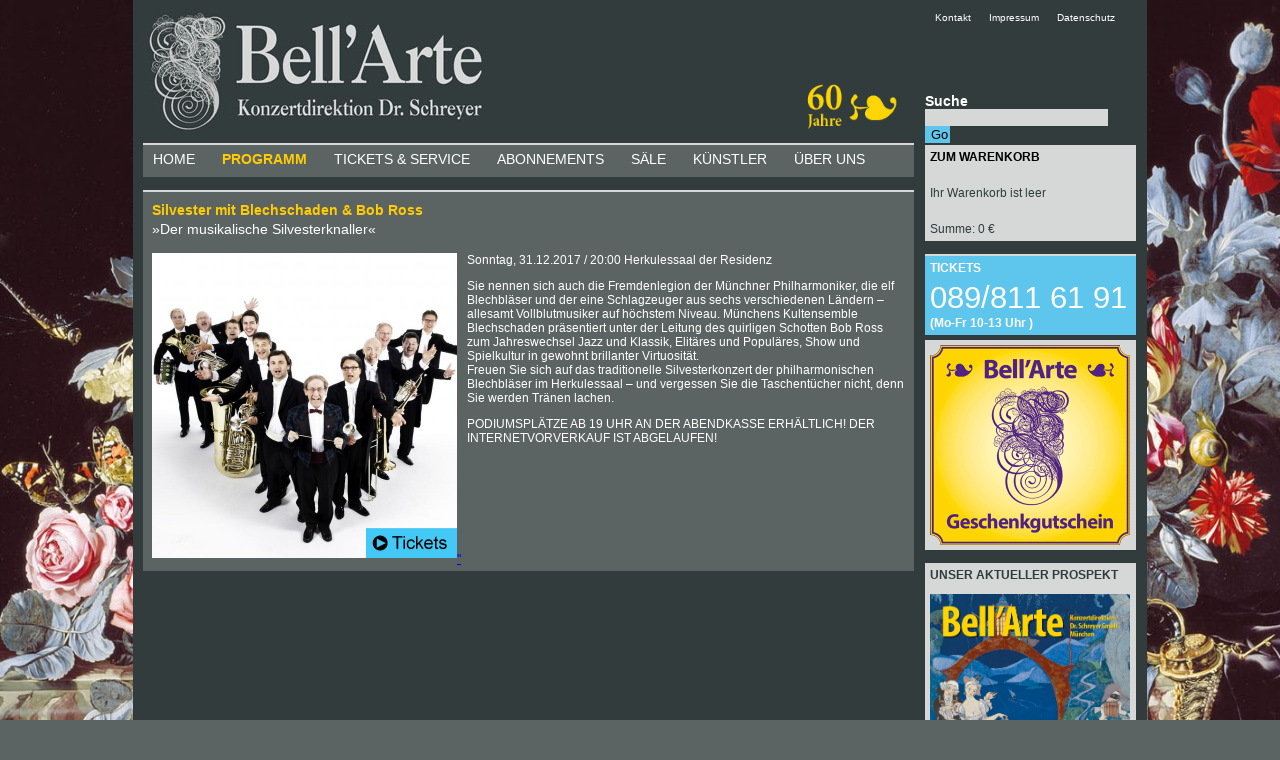

--- FILE ---
content_type: text/html
request_url: https://bellarte-muenchen.de/Konzerte/i/Silvester-mit-Blechschaden---Bob-Ross/417
body_size: 4902
content:

<!DOCTYPE HTML PUBLIC "-//W3C//DTD HTML 4.01 Transitional//EN" "http://www.w3.org/TR/html4/loose.dtd">
<head>
<meta http-equiv="Content-Type" content="text/html; charset=utf-8">
<link href="/res/livesearch/jquery.liveSearch.css" rel="stylesheet" type="text/css">
<link href="/res/clndr/example/styles/clndr.css" rel="stylesheet" type="text/css">
<link href="/bellarte2021.css" rel="stylesheet" type="text/css">
<script src="https://cloud.ccm19.de/app.js?apiKey=3b9f7d10305fb7aba1f3531e873a592805aa737cdaeb0b6d&amp;domain=63468e8cfe309b4163038962&amp;lang=de_DE" referrerpolicy="origin"></script>
<script type="text/javascript" src="/res/jquery-1.11.1.min.js"></script>
<script type="text/javascript" src="/res/livesearch/jquery.liveSearch.js"></script>

<script type="text/javascript" src="/res/clndr/underscore.js"></script>
<script type="text/javascript" src="/res/clndr/moment.min.js"></script>
<script type="text/javascript" src="/res/clndr/de.js"></script>
<script type="text/javascript" src="/res/clndr/clndr.min.js"></script>
<script type="text/javascript" src="/res/clndr/site.js"></script>
<link href="/res/clndr/cal.css" rel="stylesheet" type="text/css" />


<script type="text/javascript">
		function getRecommendation() {
			// Holt Empfehlung beim Warenkorb
			$.ajax({
				url: "/res/php/getRecommendation.php",
				success: function(data) { 
					$('#placeholder-empfehlung').html(data);
				}
		   });
		}		
		function readCart() {
			// Aktualisiert kleines Cart in der Sidebar
			$.ajax({
				url: "/res/php/readCart.php",
				success: function(data) { writeCart(data); }
		   });
			
		}
		function readFullCart() {
			// Aktualisiert Warenkorb
			$.ajax({
				url: "/res/php/readFullCart.php",
				success: function(data) { writeFullCart(data); }
		   });
			
		}
		function writeCart(data) {
		   // schreibt Sidebar Warenkorb
		   var vvk = "";
		  var response = $.parseJSON(data);
		   if(response['text'].toString().indexOf("Abo") == -1) {
			   vvk = "&nbsp;&nbsp;<span style=\"font-size: 0.8em\">zzgl. VVK-Gebühr</span>";
		   }
		   if (response['sum'] == 0) {
			   vvk = "";
		   }
		   
		   $('#cart-content').text(response['text']);
		   $('#cart-sum').html("Summe: "+response['sum']+" € " + vvk);
		}
		function writeFullCart(data) {
			// Schreibt Warenkorb Daten
			var response = data;
			$('#warenkorb').html(response);
		}
		function delCart(idCat) {
			// sendet id-cat String, löscht Daten im Cart und liest kleines und großes Cart wieder aus
			
			
			$.ajax({
					url: "/res/php/delCart.php",
					data: {idCat: idCat },
					datatype: "json",
					type: "POST",
					success: function(data) { readFullCart(); readCart()}
			   });
		}		
		function delAboCart(idCat) {
			// sendet id-cat String, löscht Daten im Cart und liest kleines und großes Cart wieder aus
			console.log("load");
			$.ajax({
					url: "/res/php/delAboCart.php",
					data: {idCat: idCat },
					datatype: "json",
					type: "POST",
					success: function(data) { readFullCart(); readCart(); window.location.reload();}
			   });
			
			
			
		}		
		function cartMinus(idCat) {
			// sendet id-cat String, löscht Daten im Cart und liest kleines und großes Cart wieder aus
			$.ajax({
					url: "/res/php/changeCart.php",
					data: {idCat: idCat, action: "minus" },
					datatype: "json",
					type: "POST",
					success: function(data) { readFullCart(); readCart()}
			   });
		}
		function cartPlus(idCat) {
			// sendet id-cat String, fügt Daten im Cartan  und liest kleines und großes Cart wieder aus
			$.ajax({
					url: "/res/php/changeCart.php",
					data: {idCat: idCat, action: "plus" },
					datatype: "json",
					type: "POST",
					success: function(data) { readFullCart(); readCart()}
			   });
		}
		function cartAboMinus(idCat) {
			// sendet id-cat String, löscht Daten im Cart und liest kleines und großes Cart wieder aus
			$.ajax({
					url: "/res/php/changeAboCart.php",
					data: {idCat: idCat, action: "minus" },
					datatype: "json",
					type: "POST",
					success: function(data) { readFullCart(); readCart()}
			   });
		}
		function cartAboPlus(idCat) {
			// sendet id-cat String, fügt Daten im Cartan  und liest kleines und großes Cart wieder aus
			$.ajax({
					url: "/res/php/changeAboCart.php",
					data: {idCat: idCat, action: "plus" },
					datatype: "json",
					type: "POST",
					success: function(data) { readFullCart(); readCart()}
			   });
		}				
		function getRows(selector) {
			var height = $(selector).height();
			var lineheight = $(selector).css('line-height');
			lineheight = parseFloat(lineheight);
			var rows = height / lineheight;
			//alert("Selector: " + selector + " Höhe: " + height + " Line-Height: " + lineheight + " Zeilen: " + rows);
			return Math.round(rows);
		}
		function changeTitle(title) {
			document.title = title;
		}

</script>
<script type="text/javascript">
	$(document).ready(function(){
  		// Warenkorb einlesen
		readCart();
		// Klick Effekt auf Button
		$(".kaufen_button").mousedown(function(){
			$(this).attr('src','/images/kaufen2.png');
		}).mouseup(function(){
        $(this).attr('src','/images/kaufen.png');
    	}); 
		
		// Klick Effekt auf Button
		$(".abokaufen_button").mousedown(function(){
			$(this).attr('src','/images/abokaufen2.png');
		}).mouseup(function(){
        $(this).attr('src','/images/abokaufen.png');
    	}); 
		
		// Klick Effekt auf Button
		$(".warenkorb_button").mousedown(function(){
			$(this).attr('src','/images/inwaren2.png');
		}).mouseup(function(){
        $(this).attr('src','/images/inwaren.png');
    	}); 
		
		// Sidebar-Warenkorb klickbar auf Warenkorb-Seite machen
		$("#cart").click(function(){
    		window.location=$(this).find("a").attr("href"); 
     		return false;
		});
		$("#xmas").click(function(){
    		window.location=$(this).find("a").attr("href"); 
     		return false;
		});
		
		// Bestellformular absenden
		$( "#kbutton" ).click(function() {
			$.ajax({
				url: "/res/php/readFullCart.php",
				success: 
				function(data) { 
					if (data == "<p>Ihr Warenkorb ist leer</p>") {
						alert("Es tut uns leid - etwas ist schiefgegangen. Bitte überprüfen Sie Ihren Warenkorb.");
					}
					else {
						$( "#checkout-form" ).submit();
					}
				}
		   });
			
			
		});
		$( "#sendbutton" ).click(function() {
			$( "#checkout-form" ).submit();
		});
		$( "#tabutton" ).click(function() {
			$( "#ticketalarm" ).submit();
		});
		// Leerzeilen auffüllen für 4-zeiliges Layout Startseite
		$('p[id^="left_"]').each(function(){ 
		   //alert("huhu safari ");
		   //alert(getRows("#left_0"));
		   //$(this).click(function(){ 
				  if ((getRows("#"+this.id))<4) {
				  	while ((getRows("#"+this.id))<4) {
						$(this).html($(this).html() + "<br/>") // &nbsp; entfernt nac <br/>
					}
				  }
				  else {
					  if ((getRows("#"+this.id))>4) {
						var str = $(this).html();
					  	while ((getRows("#"+this.id))>4) {
							var lastIndex = str.lastIndexOf(" ");
							var str = str.substring(0, lastIndex);
							$(this).html(str);
						}
						//alert("big");
					  }
				  }
		  // }); 
		}); 
		$('p[id^="right_"]').each(function(){ 
		   //$(this).click(function(){ 
				  if ((getRows("#"+this.id))<4) {
				  	while ((getRows("#"+this.id))<4) {
						$(this).html($(this).html() + "<br/>&nbsp;")
						//alert($(this).html());
					}
				  }
				  else {
					  if ((getRows("#"+this.id))>4) {
						var str = $(this).html();
					  	while ((getRows("#"+this.id))>4) {
							var lastIndex = str.lastIndexOf(" ");
							var str = str.substring(0, lastIndex);
							$(this).html(str);
						}
						//alert("big");
					  }
				  }
		   //}); 
		}); 
		$('p[id^="mid_"]').each(function(){ 
		   //$(this).click(function(){ 
				  if ((getRows("#"+this.id))<4) {
				  	while ((getRows("#"+this.id))<4) {
						$(this).html($(this).html() + "<br/>&nbsp;")
						//alert($(this).html());
					}
				  }
				  else {
					  if ((getRows("#"+this.id))>4) {
						var str = $(this).html();
					  	while ((getRows("#"+this.id))>4) {
							var lastIndex = str.lastIndexOf(" ");
							var str = str.substring(0, lastIndex);
							$(this).html(str);
						}
						//alert("big");
					  }
				  }
		   //}); 
		}); 
 	});
		
</script>
<script> 
	/*
var $buoop = {c:2}; 
function $buo_f(){ 
 var e = document.createElement("script"); 
 e.src = "//browser-update.org/update.js"; 
 document.body.appendChild(e);
};
try {document.addEventListener("DOMContentLoaded", $buo_f,false)}
catch(e){window.attachEvent("onload", $buo_f)}
*/
</script> 

<link href="/res/selectBox/css/jquery.selectbox.css" rel="stylesheet" type="text/css">
<script type="text/javascript" src="/res/selectBox/js/jquery.selectbox-0.2.js"></script>
<title>Silvester mit Blechschaden & Bob Ross, Herkulessaal der Residenz, Sonntag, 31.12.2017 / 20:00 bei Bell&acute;Arte Konzerte München</title></head>

<body class="medium-grey-bg standard-font">


<div id="content" class="dark-grey-bg">

<div id="main-column">
	   
	<div id="title" class="dark-grey-bg">
    <img src="/images/logo.jpg" alt="Bell'Arte Konzertdirektion München" width="352" height="140">
    <a href="/Bellarte"><img src="/images/60jahre.png" style="margin-bottom:9px; margin-left: 300px;" width="107" height="50" alt="60 Jahre Bell'Arte"></a><!-- margin-left was 247px -->
    <!--<a href="https://www.facebook.com/pages/Bell-Arte-Konzertdirektion-Dr-Schreyer-GmbH/152955424745845"><img src="/images/facebook.jpg" width="50" height="52" style="margin-left:8px; margin-bottom: 8px;"></a>-->
</div>
<div id="menu-container" class="medium-grey-bg"> 
	<a href="/Home" class="menu white">Home</a> 
    <a href="/Konzerte" class="menu orange bold">Programm</a> 
    <a href="/Tickets" class="menu white">Tickets &amp; Service</a> 
    <a href="/Abonnements" class="menu white">Abonnements</a> 
    <a href="/S%C3%A4le" class="menu white">Säle</a> 
    <a href="/K%C3%BCnstler" class="menu white">K&uuml;nstler</a> 
    <a href="/Bellarte" class="menu white">&Uuml;ber uns</a> 
</div>
 

    		<div id="search-result-container" class="single-search-result">
							<!-- Desktop -->
				<p class="act-titel no-top-margin">
					<span id="sb_artist"><a class="orange big bold no-uline" href="/Konzerte/i/Silvester-mit-Blechschaden---Bob-Ross/417">Silvester mit Blechschaden & Bob Ross</a></span><br/>					»Der musikalische Silvesterknaller«   
									</p>
				<div class="">
					<div class="img-left">
						<a href="https://tickets.muenchenticket.net/shop/193/event/0"><img class="act-img" style="background-size: 305px 305px; background-image: url(/images/upload/bilder/blechschaden-klein-547.jpg);" src="/images/tickets-b.png" 
                         alt="Silvester mit Blechschaden & Bob Ross Sonntag, 31.12.2017 / 20:00, " 
                         width="305" height="305" />" 
						</a>
					</div>
					<div class="single-content-right">
						<p class="act-text">Sonntag, 31.12.2017 / 20:00 Herkulessaal der Residenz 
						</p>
						<p class="act-text">Sie nennen sich auch die Fremdenlegion der M&uuml;nchner Philharmoniker, die elf Blechbl&auml;ser und der eine Schlagzeuger aus sechs verschiedenen L&auml;ndern &ndash; allesamt Vollblutmusiker auf h&ouml;chstem Niveau. M&uuml;nchens Kultensemble Blechschaden pr&auml;sentiert unter der Leitung des quirligen Schotten Bob Ross zum Jahreswechsel Jazz und Klassik, Elit&auml;res und Popul&auml;res, Show und Spielkultur in gewohnt brillanter Virtuosit&auml;t.<br />
Freuen Sie sich auf das traditionelle Silvesterkonzert der philharmonischen Blechbl&auml;ser im Herkulessaal &ndash; und vergessen Sie die Taschent&uuml;cher nicht, denn Sie werden Tr&auml;nen lachen.</p>



<p>PODIUMSPL&Auml;TZE AB 19 UHR AN DER ABENDKASSE ERH&Auml;LTLICH! DER INTERNETVORVERKAUF IST ABGELAUFEN!</p>




						</p>
					</div>
				</div>
				

        </div>
        </div> <!-- left column -->

	<div id="right-column">
	<div id="menu-small-container">
    	<a href="/Kontakt" class="menu-small">Kontakt&nbsp;&nbsp;&nbsp;&nbsp;&nbsp;</a>
        <a href="/Impressum" class="menu-small">Impressum</a>&nbsp;&nbsp;&nbsp;&nbsp;&nbsp;</a>
        <a href="/Datenschutz" class="menu-small">Datenschutz</a></div>
    <div id="search-container">
		<script type="text/javascript">
        $(function() {
            $("#searchfield").on( "keypress", function(event) {
                if (event.which == 13 && !event.shiftKey) {
                    event.preventDefault();
                    //$("#suche").submit();
                    window.location = ("/Konzerte/q/"+$("#searchfield").val());
                }
            });
			$("#searchbutton").on( "click", function(event) {
				var arr = $("#searchfield").val().split(" ");
                window.location = ("/Konzerte/q/"+arr[0]);
            });
        });
        </script>
    	<p>
            <label>Suche<br>
                <input id="searchfield" type="text" name="q" class="dark-grey light-grey-bg" style="width: 179px; border: none">
            </label> <input id="searchbutton" type="submit" value="Go" class="blue-bg" style="width: 25px; border: none">
        </p>
	</div>
    <div id="cart" class="light-grey-bg dark-grey">
        <p id="cart-title"><a href="/Warenkorb"><b>ZUM WARENKORB</b></a></p>
        <p id="cart-content">
        Ihr Warenkorb ist leer</p>
        <p id="cart-sum">Summe: 0,00€</p>
    </div>
    <div id="bestellungen" class="blue-bg white">
    <p class="white bold">TICKETS</p>
    <p class="bestellungen-nummer white" style="margin-bottom: 0px;">089/811 61 91</p>
    <p style="font-weight:bold; margin-top: 0px; padding-bottom: 5px;">(Mo-Fr&nbsp;10-13 Uhr
)</p>
    </div>
	<div id="gutschein" class="light-grey-bg" style="height: 200px; padding: 5px">
        <span style=" color: #ffd700; font-family:Arial, Helvetica, sans-serif; font-size:18px; font-weight:bold; text-shadow: 1px 1px #000000;"><a href="https://tickets.muenchenticket.net/shop/193/event/361859"><img src="https://bellarte-muenchen.de/images/gutschein.png" width="200"/></a></span>
    </div>
    <!--
    <div id="xmas" class="light-grey-bg" style="height: 200px; background-image:url(images/weihnachten.png); background-size:200px 200px; background-repeat:no-repeat; background-position: 5px 5px; padding-top:10px; padding-left:10px;">
        <span style=" color: #ffd700; font-family:Arial, Helvetica, sans-serif; font-size:18px; font-weight:bold; text-shadow: 1px 1px #000000;"><a href="Weihnachten">Weihnachten mit Bell'Arte</a></span>
    </div>
    -->
    
    <div id="programmheft" class="light-grey-bg">
   	  <p class="dark-grey bold">UNSER AKTUELLER PROSPEKT</p>
    	<a href="/download/programme/musikfrühling-26.pdf"><img alt="Musikfrühling 26" width="200" src="/images/upload/programme/musikfrühling-26.jpg" /></a>
    </div>
	
	
    <!--
    <div id="aboheft" class="light-grey-bg">
   	      	<a href="/download/programme/3aus13.pdf"><img alt="3 aus 13 Abo" width="200" src="/images/upload/programme/3aus13.jpg" /></a>
    </div>
    -->
		
    <div id="aboheft" class="light-grey-bg">
   	  <p class="dark-grey bold">UNSER ABONNEMENTPROSPEKT</p>
    	<a href="/download/programme/abo-202526.pdf"><img alt="Abo 2025_26" width="200" src="/images/upload/programme/abo-202526.jpg" /></a>
        <!--<a href="/Abonnements"><img alt="Abo 2025_26" width="200" src="/images/upload/programme/abo2019-2020.jpg" /></a>-->
    </div>
    
    <!--<div id="programmheft" class="light-grey-bg">
   	  <!--<p class="dark-grey bold"></p>-->
    	<!--<a href="/download/programme/3aus13-18.pdf"><img alt="3 aus 13 Schnupperabo" width="200" src="/images/abobilder/3-aus-13-18.png" /></a>
    </div>-->
    
    <div id="bellarte-kalender">
	<script type="text/template" id="bellarte-template">
    <div class="controls">
      <div class="clndr-previous-button">&lt;&lt;</div>
      <div class="month"><%= month %> <%= year %></div>
      <div class="clndr-next-button">&gt;&gt;</div>
    </div>
    <div class="days-container">
      <div class="days">
        <div class="headers">
          <% _.each(daysOfTheWeek, function(day) { %>
          <div class="day-header"><%= day %></div>
          <% }); %>
        </div>
        <% _.each(days, function(day) { %>
        <div class="<%= day.classes %>" id="<%= day.id %>"><%= day.day %></div>
        <% }); %>
      </div>
      <div class="events">
        <div class="headers">
          <div class="x-button">x</div>
          <div class="event-header">Konzerte im <%= month %></div>
        </div>
        <div class="events-list">
          <% _.each(eventsThisMonth, function(event) { %>
          <div class="event"> <a href="<%= event.url %>"><%= moment(event.date).format('DD.MM.') %> <%= event.title %></a> </div>
          <% }); %>
        </div>
      </div>
    </div>
    </script>

    </div>
	
    <div id="newsletter" class="light-grey-bg">
    <p class="dark-grey bold">NEWSLETTER</p>
    <p class="dark-grey">Bleiben Sie auf dem Laufenden. <br/>Sie können den Newsletter jederzeit ohne Begründung abbestellen:</p>
    <!--<form method="POST" action="/res/php/newsletter/newsletter-api.php">-->
	
	<form method="GET" action="https://newsletter.bellarte-muenchen.de/newsletter-subscribe-doi.php">
    	<p class="dark-grey">
            <label>
                E-Mail Adresse<br>
                <input type="text" name="EMail"  style="width: 168px; border: none; background-color: #fff;">
                <input type="hidden" name="Action" value="subscribe" />
            </label> <input type="submit" value="Go" class="blue-bg" style="width: 25px; border: none">
        </p>
    </form>
    </div>
    
    <div id="ticketalarm" class="light-grey-bg">
    	<p class="dark-grey bold">TICKETALARM</p>
    	<p class="dark-grey">Der Ticketalarm informiert Sie über neue Termine Ihrer Lieblingskünstler.<br/>
        <b><a class="bold no-uline dark-grey" href="/Ticketalarm">&gt;&gt; zum Ticketalarm</a></b></p>
    </div>
    
</div> <!-- right column --></div> <!-- container -->
	</body>


--- FILE ---
content_type: text/html
request_url: https://bellarte-muenchen.de/res/php/getEvents.php
body_size: 1459
content:
[{"date":"2026-01-27","title":"<span id=\"sb_artist\" >Alexandra Dovgan<\/span> - Klavier","url":"\/Konzerte\/i\/Alexandra-Dovgan\/1331"},{"date":"2026-01-29","title":"<span id=\"sb_artist\" >Joja Wendt<\/span> - piano","url":"\/Konzerte\/i\/Joja-Wendt\/1285"},{"date":"2026-01-30","title":"<span id=\"sb_artist\" >Joja Wendt<\/span> - piano","url":"\/Konzerte\/i\/Joja-Wendt\/1286"},{"date":"2026-02-04","title":"<span id=\"sb_artist\" >Gitanes Blondes<\/span>","url":"\/Konzerte\/i\/Gitanes-Blondes\/1371"},{"date":"2026-02-07","title":"<span id=\"sb_artist\" >Andreas Kieling<\/span> - Tierfilmer & Abenteurer","url":"\/Konzerte\/i\/Andreas-Kieling\/1362"},{"date":"2026-02-08","title":"<span id=\"sb_artist\" >Xavier de Maistre<\/span> - Harfe","url":"\/Konzerte\/i\/Xavier-de-Maistre\/1332"},{"date":"2026-02-10","title":"<span id=\"sb_artist\" >Ukulele Orchestra of Great Britain<\/span>","url":"\/Konzerte\/i\/Ukulele-Orchestra-of-Great-Britain\/1303"},{"date":"2026-02-11","title":"<span id=\"sb_artist\" >Jethro Tull<\/span>","url":"\/Konzerte\/i\/Jethro-Tull\/1351"},{"date":"2026-02-12","title":"<span id=\"sb_artist\" >Salut Salon<\/span>","url":"\/Konzerte\/i\/Salut-Salon\/1293"},{"date":"2026-02-16","title":"<span id=\"sb_artist\" >Alpin Drums<\/span>","url":"\/Konzerte\/i\/Alpin-Drums\/1313"},{"date":"2026-02-28","title":"<span id=\"sb_artist\" >Quinteto Astor Piazzolla <\/span>","url":"\/Konzerte\/i\/Quinteto-Astor-Piazzolla-\/1297"},{"date":"2026-03-01","title":"<span id=\"sb_artist\" >Andreas Ottensamer <\/span> - Klarinette","url":"\/Konzerte\/i\/Andreas-Ottensamer-\/1349"},{"date":"2026-03-02","title":"<span id=\"sb_artist\" >Evgeny Kissin<\/span> - Klavier","url":"\/Konzerte\/i\/Evgeny-Kissin\/1334"},{"date":"2026-03-07","title":"<span id=\"sb_artist\" >Konstantin Wecker<\/span> - Gesang & Klavier","url":"\/Konzerte\/i\/Konstantin-Wecker\/1348"},{"date":"2026-03-16","title":"<span id=\"sb_artist\" >AVATAR: Der Herr der Elemente In Concert <\/span>","url":"\/Konzerte\/i\/AVATAR:-Der-Herr-der-Elemente-In-Concert-\/1356"},{"date":"2026-03-21","title":"<span id=\"sb_artist\" >David Orlowsky<\/span> - Klarinette","url":"\/Konzerte\/i\/David-Orlowsky\/1324"},{"date":"2026-03-22","title":"<span id=\"sb_artist\" >Fazil Say<\/span> - Klavier","url":"\/Konzerte\/i\/Fazil-Say\/1335"},{"date":"2026-03-27","title":"<span id=\"sb_artist\" >Brad Mehldau<\/span> - piano","url":"\/Konzerte\/i\/Brad-Mehldau\/1300"},{"date":"2026-04-03","title":"<span id=\"sb_artist\" > J.S. Bach - Matth\u00e4us-Passion<\/span>","url":"\/Konzerte\/i\/-J.S.-Bach---Matthaeus-Passion\/1336"},{"date":"2026-04-17","title":"<span id=\"sb_artist\" >Sona Jobarteh<\/span> - vocal & kora","url":"\/Konzerte\/i\/Sona-Jobarteh\/1308"},{"date":"2026-04-18","title":"<span id=\"sb_artist\" >Julia Fischer Quartett<\/span>","url":"\/Konzerte\/i\/Julia-Fischer-Quartett\/1337"},{"date":"2026-04-19","title":"<span id=\"sb_artist\" >Rudolf Buchbinder<\/span> - Klavier","url":"\/Konzerte\/i\/Rudolf-Buchbinder\/1340"},{"date":"2026-04-26","title":"<span id=\"sb_artist\" >Martin Schmitt <\/span> - Klavierkabarett","url":"\/Konzerte\/i\/Martin-Schmitt-\/1309"},{"date":"2026-04-28","title":"<span id=\"sb_artist\" >Tomatito <\/span> - flamenco guitar","url":"\/Konzerte\/i\/Tomatito-\/1292"},{"date":"2026-05-03","title":"<span id=\"sb_artist\" >Berliner Philharmoniker<\/span>","url":"\/Konzerte\/i\/Berliner-Philharmoniker\/1341"},{"date":"2026-05-08","title":"<span id=\"sb_artist\" >Ksenija Sidorova<\/span> - Accordeon ","url":"\/Konzerte\/i\/Ksenija-Sidorova\/1342"},{"date":"2026-05-10","title":"<span id=\"sb_artist\" >Grigory Sokolov<\/span> - Klavier","url":"\/Konzerte\/i\/Grigory-Sokolov\/1343"},{"date":"2026-05-12","title":"<span id=\"sb_artist\" >Mariza <\/span> - vocal","url":"\/Konzerte\/i\/Mariza-\/1323"},{"date":"2026-05-12","title":"<span id=\"sb_artist\" >FRANCIS ROSSI <\/span>","url":"\/Konzerte\/i\/FRANCIS-ROSSI-\/1377"},{"date":"2026-05-15","title":"<span id=\"sb_artist\" >Daniil Trifonov<\/span> - Klavier","url":"\/Konzerte\/i\/Daniil-Trifonov\/1345"},{"date":"2026-05-17","title":"<span id=\"sb_artist\" >Fazil Say<\/span> - Klavier","url":"\/Konzerte\/i\/Fazil-Say\/1346"},{"date":"2026-05-21","title":"<span id=\"sb_artist\" >G\u00f6tz Alsmann<\/span> - Gesang, Piano und mehr","url":"\/Konzerte\/i\/Goetz-Alsmann\/1301"},{"date":"2026-05-23","title":"<span id=\"sb_artist\" >Ludovico Einaudi<\/span>","url":"\/Konzerte\/i\/Ludovico-Einaudi\/1372"},{"date":"2026-05-24","title":"<span id=\"sb_artist\" >Ludovico Einaudi<\/span>","url":"\/Konzerte\/i\/Ludovico-Einaudi\/1373"},{"date":"2026-05-25","title":"<span id=\"sb_artist\" >Ludovico Einaudi<\/span>","url":"\/Konzerte\/i\/Ludovico-Einaudi\/1374"},{"date":"2026-07-03","title":"<span id=\"sb_artist\" >Carmina Burana<\/span>","url":"\/Konzerte\/i\/Carmina-Burana\/1365"},{"date":"2026-07-04","title":"<span id=\"sb_artist\" > Blechschaden mit Bob Ross<\/span>","url":"\/Konzerte\/i\/-Blechschaden-mit-Bob-Ross\/1408"},{"date":"2026-07-05","title":"<span id=\"sb_artist\" >Katie Melua<\/span> - vocal & guitar","url":"\/Konzerte\/i\/Katie-Melua\/1387"},{"date":"2026-07-13","title":"<span id=\"sb_artist\" >Laurie Anderson<\/span>","url":"\/Konzerte\/i\/Laurie-Anderson\/1404"},{"date":"2026-07-30","title":"<span id=\"sb_artist\" >The Original Glenn Miller Orchestra<\/span>","url":"\/Konzerte\/i\/The-Original-Glenn-Miller-Orchestra\/1406"},{"date":"2026-10-05","title":"<span id=\"sb_artist\" >Quadro Nuevo & Prof. Harald Lesch<\/span>","url":"\/Konzerte\/i\/Quadro-Nuevo---Prof.-Harald-Lesch\/1407"},{"date":"2026-10-09","title":"<span id=\"sb_artist\" >Herbert Pixner Projekt<\/span>","url":"\/Konzerte\/i\/Herbert-Pixner-Projekt\/1358"},{"date":"2026-10-10","title":"<span id=\"sb_artist\" >Pink Martini<\/span>","url":"\/Konzerte\/i\/Pink-Martini\/1318"},{"date":"2026-10-11","title":"<span id=\"sb_artist\" >Pink Martini<\/span>","url":"\/Konzerte\/i\/Pink-Martini\/1319"},{"date":"2026-10-17","title":"<span id=\"sb_artist\" >Philipp Hochmair<\/span>","url":"\/Konzerte\/i\/Philipp-Hochmair\/1382"},{"date":"2026-10-22","title":"<span id=\"sb_artist\" >Naturally 7<\/span>","url":"\/Konzerte\/i\/Naturally-7\/1388"},{"date":"2026-10-26","title":"<span id=\"sb_artist\" >Jan Garbarek Group<\/span>","url":"\/Konzerte\/i\/Jan-Garbarek-Group\/1370"},{"date":"2026-11-14","title":"<span id=\"sb_artist\" >Branford Marsalis Quartet<\/span>","url":"\/Konzerte\/i\/Branford-Marsalis-Quartet\/1381"},{"date":"2026-11-27","title":"<span id=\"sb_artist\" >Elke Heidenreich<\/span>","url":"\/Konzerte\/i\/Elke-Heidenreich\/1409"},{"date":"2026-11-28","title":"<span id=\"sb_artist\" >Tina Dico<\/span> - vocal & guitar","url":"\/Konzerte\/i\/Tina-Dico\/1402"},{"date":"2026-12-03","title":"<span id=\"sb_artist\" >Salut Salon<\/span>","url":"\/Konzerte\/i\/Salut-Salon\/1383"},{"date":"2026-12-08","title":"<span id=\"sb_artist\" >Ulrich Tukur<\/span> - Gesang, Klavier, Akkordeon","url":"\/Konzerte\/i\/Ulrich-Tukur\/1380"},{"date":"2027-01-23","title":"<span id=\"sb_artist\" >Lars Eidinger liest, spielt, singt <\/span>","url":"\/Konzerte\/i\/Lars-Eidinger-liest,-spielt,-singt-\/1376"},{"date":"2027-02-06","title":"<span id=\"sb_artist\" >Lars Eidinger<\/span>","url":"\/Konzerte\/i\/Lars-Eidinger\/1384"},{"date":"2027-02-16","title":"<span id=\"sb_artist\" >Igor Levit<\/span>","url":"\/Konzerte\/i\/Igor-Levit\/1389"},{"date":"2027-02-17","title":"<span id=\"sb_artist\" >Igor Levit<\/span>","url":"\/Konzerte\/i\/Igor-Levit\/1390"},{"date":"2027-04-27","title":"<span id=\"sb_artist\" >Igor Levit<\/span>","url":"\/Konzerte\/i\/Igor-Levit\/1394"},{"date":"2027-04-28","title":"<span id=\"sb_artist\" >Igor Levit<\/span>","url":"\/Konzerte\/i\/Igor-Levit\/1395"},{"date":"2027-10-18","title":"<span id=\"sb_artist\" >Igor Levit<\/span>","url":"\/Konzerte\/i\/Igor-Levit\/1396"},{"date":"2027-10-19","title":"<span id=\"sb_artist\" >Igor Levit<\/span>","url":"\/Konzerte\/i\/Igor-Levit\/1397"},{"date":"2027-11-23","title":"<span id=\"sb_artist\" >Igor Levit<\/span>","url":"\/Konzerte\/i\/Igor-Levit\/1400"},{"date":"2027-11-24","title":"<span id=\"sb_artist\" >Igor Levit<\/span>","url":"\/Konzerte\/i\/Igor-Levit\/1401"}]

--- FILE ---
content_type: text/html
request_url: https://bellarte-muenchen.de/res/php/readCart.php
body_size: -229
content:
{"text":"Ihr Warenkorb ist leer","sum":0}

--- FILE ---
content_type: text/css
request_url: https://bellarte-muenchen.de/res/clndr/example/styles/clndr.css
body_size: 810
content:

.clearfix:after {
  content: ".";
  display: block;
  clear: both;
  visibility: hidden;
  line-height: 0;
  height: 0;
}
.clearfix {
  display: inline-block;
}
html[xmlns] .clearfix {
  display: block;
}
* html .clearfix {
  height: 1%;
}
.noselect {
  -webkit-user-select: none;
  /* Chrome/Safari */
  -moz-user-select: none;
  /* Firefox */
  -ms-user-select: none;
  /* IE10+ */
}
/*
h4 {
  width: 75%;
  text-align: center;
  font-family: 'Droid Sans Mono';
  font-weight: normal;
  color: white;
  font-size: 14px;
  margin: 0 auto 1em auto;
  padding: 1em;
  background: #b63642;
}
p {
  text-align: center;
  font-family: 'Droid Sans Mono';
  margin: 3em auto 1em auto;
  padding-top: 0.5em;
  padding-bottom: 0.5em;
  border-bottom: 2px solid #414141;
  background: #f4f4f4;
}*/
.cal1 {
  margin: 30px auto;
  max-width: 211px;
  font-family: Arial, Helvetica, sans-serif;
  font-size: 10px;
  background-color: #D6D8D8;
  padding: 5px;
}
.cal1 .clndr .clndr-controls {
  display: inline-block;
  width: 100%;
  position: relative;
  margin-bottom: 10px;
}
.cal1 .clndr .clndr-controls .month {
  float: left;
  width: 50%;
  text-align: center;
  font-weight:bold;
  font-size: 12px;
  color: #000;
}
.cal1 .clndr .clndr-controls .clndr-control-button {
  float: left;
  width: 5%; /*33*/
  color: #000;
}
.cal1 .clndr .clndr-controls .clndr-control-button.rightalign {
  text-align: right;
  width: 5%; /*34*/
}
.cal1 .clndr .clndr-controls .clndr-control-button .clndr-next-button {
  cursor: pointer;
  -webkit-user-select: none;
  /* Chrome/Safari */
  -moz-user-select: none;
  /* Firefox */
  -ms-user-select: none;
  /* IE10+ */
}
.cal1 .clndr .clndr-controls .clndr-control-button .clndr-next-button:hover {
  background: #ddd;
}
.cal1 .clndr .clndr-controls .clndr-control-button .clndr-next-button.inactive {
  opacity: 0.5;
}
.cal1 .clndr .clndr-controls .clndr-control-button .clndr-next-button.inactive:hover {
  background: none;
  cursor: default;
}
.cal1 .clndr .clndr-controls .clndr-control-button .clndr-previous-button {
  cursor: pointer;
  -webkit-user-select: none;
  /* Chrome/Safari */
  -moz-user-select: none;
  /* Firefox */
  -ms-user-select: none;
  /* IE10+ */
}
.cal1 .clndr .clndr-controls .clndr-control-button .clndr-previous-button:hover {
  background: #ddd;
}
.cal1 .clndr .clndr-controls .clndr-control-button .clndr-previous-button.inactive {
  opacity: 0.5;
}
.cal1 .clndr .clndr-controls .clndr-control-button .clndr-previous-button.inactive:hover {
  background: none;
  cursor: default;
}
.cal1 .clndr .clndr-table {
  table-layout: fixed;
  width: 100%;
}
.cal1 .clndr .clndr-table .header-days {
  height: 30px;
  font-size: 10px;
  background: #323c3c;
}
.cal1 .clndr .clndr-table .header-days .header-day {
  vertical-align: middle;
  text-align: center;
  border-left: 2px solid #D6D8D8;
  border-top: ;
  color: #fff;
}
.cal1 .clndr .clndr-table .header-days .header-day:last-child {
  border-right: 2px solid #D6D8D8;
}
.cal1 .clndr .clndr-table tr {
  height: 30px;
}
.cal1 .clndr .clndr-table tr td {
  vertical-align: top;
}
.cal1 .clndr .clndr-table tr .day {
  border-left: 2px solid #D6D8D8;
  border-top: 2px solid #D6D8D8;
  width: 100%;
  height: inherit;
}
.cal1 .clndr .clndr-table tr .day {
  background: #FFF;
}
.cal1 .clndr .clndr-table tr .day:hover {
  background: #F29400;
}
.cal1 .clndr .clndr-table tr .day.today {
  background: #5EC5ED;
}
.cal1 .clndr .clndr-table tr .day.today:hover {
  background: #5EC5ED;
}
.cal1 .clndr .clndr-table tr .day.today.event {
  background: #F00;
}
.cal1 .clndr .clndr-table tr .day.event {
  background: #0F0;
}
.cal1 .clndr .clndr-table tr .day.event:hover {
  background: #00F;
}
.cal1 .clndr .clndr-table tr .day.inactive {
  background: #ddd;
}
.cal1 .clndr .clndr-table tr .day:last-child {
  border-right: 2px solid #D6D8D8;
}
.cal1 .clndr .clndr-table tr .day .day-contents {
  box-sizing: border-box;
  padding: 5px;
  font-size: 10px;
  text-align: center;
  color: #000;
  
}
.cal1 .clndr .clndr-table tr .empty,
.cal1 .clndr .clndr-table tr .adjacent-month {
  border-left: 2px solid #D6D8D8;
  border-top: 2px solid #D6D8D8;
  width: 100%;
  height: inherit;
  background: #eee;
}
.cal1 .clndr .clndr-table tr .empty:hover,
.cal1 .clndr .clndr-table tr .adjacent-month:hover {
  background: #ddd;
}
.cal1 .clndr .clndr-table tr .empty:last-child,
.cal1 .clndr .clndr-table tr .adjacent-month:last-child {
  border-right: 2px solid #D6D8D8;
}
.cal1 .clndr .clndr-table tr:last-child .day {
  border-bottom: 2px solid #D6D8D8;
}
.cal1 .clndr .clndr-table tr:last-child .empty {
  border-bottom: 2px solid #D6D8D8;
}
.cal2 {
  max-width: 177px;
  margin: 0 auto;
  font-family: 'Droid Sans Mono';
}
.cal2 .clndr .clndr-controls {
  display: block;
  display: inline-block;
  width: 100%;
  margin-bottom: 3px;
}
.cal2 .clndr .clndr-controls .clndr-previous-button {
  float: left;
  width: 10%;
  text-align: left;
  cursor: pointer;
  -webkit-user-select: none;
  /* Chrome/Safari */
  -moz-user-select: none;
  /* Firefox */
  -ms-user-select: none;
  /* IE10+ */
}
.cal2 .clndr .clndr-controls .clndr-previous-button:hover {
  background-color: #f4f4f4;
}
.cal2 .clndr .clndr-controls .month {
  float: left;
  width: 80%;
  text-align: center;
}
.cal2 .clndr .clndr-controls .clndr-next-button {
  float: left;
  width: 10%;
  text-align: right;
  cursor: pointer;
  -webkit-user-select: none;
  /* Chrome/Safari */
  -moz-user-select: none;
  /* Firefox */
  -ms-user-select: none;
  /* IE10+ */
}
.cal2 .clndr .clndr-controls .clndr-next-button:hover {
  background-color: #f4f4f4;
}
.cal2 .clndr .clndr-grid {
  text-align: center;
  border: 1px solid #FF4545;
  display: inline-block;
}
.cal2 .clndr .clndr-grid .header-day {
  float: left;
  width: 25px;
  height: 25px;
  background: #FF4545;
}
.cal2 .clndr .clndr-grid .day {
  float: left;
  width: 25px;
  height: 25px;
}
.cal2 .clndr .clndr-grid .day.event {
  background-color: #B4E09F;
}
.cal2 .clndr .clndr-grid .day.today {
  background-color: #5EC5ED;
}
.cal2 .clndr .clndr-grid .empty,
.cal2 .clndr .clndr-grid .adjacent-month {
  float: left;
  width: 25px;
  height: 25px;
  background: #ddd;
}
.cal2 .clndr .clndr-today-button {
  width: 100%;
  text-align: center;
  cursor: pointer;
}
.cal2 .clndr .clndr-today-button:hover {
  background-color: #ddd;
}


--- FILE ---
content_type: text/css
request_url: https://bellarte-muenchen.de/bellarte2021.css
body_size: 2238
content:
/* CSS Document */
body {
	margin: 5px;
	background: url("/images/bgs/abo25.jpg") no-repeat fixed center top #000;
	background-size: cover;
	margin-top: 0px;
	margin-bottom: 0px;
}
a img { border: 0; }
/* Overlay */
#overlay {
  position: fixed; 
  top: 0;
  left: 0;
  height: 100%;
  width: 100%;
  z-index: 10;
  background-color: rgba(0,0,0,0.5);
  display:none;
  
}
#modal {
    width: 480px;
    height: 120px;
    position: fixed;
    top: 30%; 
    left: 50%;
    margin-top: -60px;
    margin-left: -240px;
    background-color: #5EC5ED;
    font-size: 1.3em;
    text-align: center;
    z-index: 11; /* 1px higher than the overlay layer */
	display:none;
}
/* Container */
#content {
	width: 1014px;
	min-height: 500px;
	margin:0px auto;
	overflow-x:hidden;
}
/* Linke Spalte */
#main-column {
	width: 781px;	
	float:left;
}
/*Titelkopf */
#title {
	min-height: 140px;
	padding-left: 10px;
}
/* Hauptmenü */
#menu-container {
	margin-left: 10px;
	padding-left: 10px;
	min-height: 26px;
	border-top: 2px solid #D6D8D8;
	padding-top: 6px;
}
#menu-container a, #menu-container a:hover, #menu-container a:visited, #menu-container a:active {
	text-decoration:none;
	
}

/* Intro-Kasten */
#intro-container {
	margin-left: 10px;
}
#intro-text {
	padding-top: 25px;
	padding-left: 9px;
	padding-right: 9px;
	padding-bottom: 9px;
	float:left;
	/*width: 486px;*/
	line-height:1.2;
	font-size:1.1em;
}
#intro-text h1 {
	color: #ffcc04;
	font-weight:bold;
	margin-bottom: 0px;
	margin-top: 10px;
	font-size: 1.0em;	
}
#intro-text p {
	
	margin-top: 0px;
	
}
#intro-text a, #intro-text a:ACTIVE, #intro-text a:HOVER, #intro-text a:VISITED {
	
	color:#5EC5ED;
	text-decoration: none;
	
}
#intro-img {
}
/* Textseiten */

#textpage {
	background-color: #5b6363;
    border-top: 2px solid #d6d8d8;
    padding: 9px 9px 5px;	
	margin-top: 13px;
	margin-left: 12px;
		line-height:1.2;
	font-size:1.1em;
}

#textpage h1 {
	color: #ffcc04;
	font-weight:bold;
	margin-bottom: 0px;
	margin-top: 10px;
	font-size: 1.0em;	
}
#textpage p {
	
	margin-top: 0px;
	
}
#textpage a, #textpage a:ACTIVE, #textpage a:HOVER, #textpage a:VISITED {
	
	color:#5EC5ED;
	text-decoration: none;
	
}
/* Programm Hauptseite */

/*linke Spalte */
#main {
	margin-top: 10px;
	width: 781px;
}
#main a, #main a:hover, #main a:active, #main a:visited {
	color: #ffcc04;
	text-decoration:none;
}
#main p {
	margin-top: 0px;
}
#main-left {
	margin-left: 10px;
	width: 323px;
	float:left;
}
#main-center {
	/*margin-left: 346px;*/
	width: 211px;
	margin-left: 13px;
	float: left;
	
}

#main-right {
	margin-left: 13px;
	width: 211px;
	float:right;
}
/* Hauptmenu */
.top-act {
	background-color: #5B6363;
	border-top: 2px solid #D6D8D8;
	padding-top: 9px;
	padding-left: 9px;
	padding-right: 9px;
	margin-bottom: 13px;
}
.act-titel {
	font-size: 1.2em;
	line-height:19px;
	
}
.act-img {
	margin-bottom: 5px;
}

.big {
	min-height: 710px;
	max-height: 710px;
}
.small {
	min-height: 343px;
	max-height: 343px;
}

/* Rechte Spalte */

#right-column {
	width: 211px;	
	margin-left: 792px;
	margin-bottom:10px;
	
}


#menu-small-container {
	text-align:right;
	padding-top: 10px;
	margin-right: 21px;
}
#menu-small-container a, #menu-small-container a:hover, #menu-small-container a:visited, #menu-small-container a:active {
	color: #fff;
	text-decoration:none;
}
#search-container {
	margin-top: 69px;
	min-height: 50px;
	
}
#search-container p {
	font-size: 1.2em;
	font-weight:bold;
}

#cart {
	margin-top: -12px;
	width: 211px;
	cursor:pointer;
}
#cart p {
	padding-top: 5px;
	padding-left: 5px;
	padding-bottom: 5px;
}
#cart-title {
	margin-bottom: 0px;
	
}
#cart-title a, .cart-title a:hover, .cart-title a:active, .cart-title a:visited {
	color: #000;
	text-decoration:none;
	
}
#bestellungen {
	margin-top: 13px;
	border-top: 2px solid #D6D8D8;
	margin-bottom: 0px;
}

#bestellungen p {
	margin-top: 5px;
	margin-left: 5px;
	margin-bottom: 5px;
}
#kalender {
	margin-bottom: 0px;
	margin-top: 13px;
}
#programmheft, #aboheft, #xmas {
	padding: 5px;
	margin-top: 13px;
}
#xmas {
	cursor:pointer;
}
#xmas a, #xmas a:visited, #xmas a:active, #xmas a:hover {
	text-decoration: none;
	color: #ffd700;
}
#programmheft p, #aboheft p {
	margin-top: 0px;
}

#newsletter {
	padding: 5px;
	margin-top: 13px;
}
#newsletter p {
	margin-top: 0px;
}
#ticketalarm {
	padding: 5px;
	margin-top: 13px;
}
#ticketalarm p {
	margin-top: 0px;
}

/*Klassen */
.standard-font {
	font-family:Arial, Helvetica, sans-serif;
	color: #FFF;
	font-size: 75%;
}
.menu {
	font-size: 1.2em;
	text-transform:uppercase;
	margin-right: 24px;
}


.menu-small {
	font-size: 0.8em;
	
}

.intro-heading {
	text-transform: uppercase;
}
.bestellungen-nummer {
	font-size: 2.6em;
	
}
.kaufen_button {
	margin-top: 5px;
}
/* Farben */

.dark-grey-bg {
	background-color: #323c3c;
}
.light-grey-bg {
	background-color: #D6D8D8;
}
.medium-grey-bg {
	background-color: #5B6363;
}
.orange-bg {
	background-color: #ffcc04;
}
.blue-bg {
	background-color: #5EC5ED;
}

.dark-grey {
	color: #323c3c;
}
.light-grey {
	color: #D6D8D8;
}
.medium-grey {
	color: #5B6363;
}
.orange {
	color: #ffcc04;
}
.blue {
	color: #5EC5ED;
}
.white {
	color: #FFF;
}
.greybox-with-top-border {
	background-color: #5B6363;
	border-top: 2px solid #D6D8D8;
	margin-left: 9px;
    overflow: auto;
    padding: 9px 9px 5px;
}
/* Farben */

.bold {
	font-weight: bold;
}
.big-font {
	font-size:1.25em;
}
.no-uline {
	text-decoration:none;
}
/* Programm */
.search-col {
	float:left;
	margin-left: 15px;
	margin-top: 32px;
	
}
.search-col label {
	text-transform:uppercase;
	margin-bottom: 3px;
	font-size: 1.2em;
}
.search-col input {
	    background-color: #323c3c;
    border: 1px solid #5b6363;
    color: #ffcc04;
    height: 28px;
    margin-top: 0;
    padding-left: 7px;
	width: 215px;
	margin-top: 5px;
	font-size: 1.0em;
	
}
.img-left {
	float: left;
}
.search-result {
	background-color: #5B6363;
	border-top: 2px solid #D6D8D8;
	padding-top: 9px;
	padding-left: 9px;
	padding-right: 9px;
	padding-bottom: 5px;
	margin-bottom: 13px;
	margin-left: 13px;
	min-height: 199px;
}
.single-search-result {
	margin-top: 13px;
	overflow:auto;
	background-color: #5B6363;
	border-top: 2px solid #D6D8D8;
	padding-top: 9px;
	padding-left: 9px;
	padding-right: 9px;
	padding-bottom: 5px;
	margin-bottom: 13px;
	margin-left: 10px;
	
}
.search-result a, .search-result a:hover, .search-result a:active, .search-result a:visited {
	color: #ffcc04;
	text-decoration:none;
}
.content-right {
	margin-left: 210px;
	margin-top: -15px;
}
.single-content-right {
	margin-left: 315px;
	margin-top: 0px;
	min-height: 305px;
}
.act-text {
	font-size: 1em;
}
.no-top-margin {
	margin-top: 0px;
}
.price-bg-F {
	background-image:url(/images/F.png);
	background-position:center;
	background-repeat:no-repeat;
	text-align:center;
	font-weight:bold;
	height: 20px;
}
.price-bg-F {
	background-image:url(/images/F.png);
	background-position:center;
	background-repeat:no-repeat;
	text-align:center;
	font-weight:bold;
	height: 20px;
}
.price-bg-E {
	background-image:url(/images/E.png);
	background-position:center;
	background-repeat:no-repeat;
	text-align:center;
	font-weight:bold;
	height: 20px;
}
.price-bg-D {
	background-image:url(/images/D.png);
	background-position:center;
	background-repeat:no-repeat;
	text-align:center;
	font-weight:bold;
	height: 20px;
}
.price-bg-C {
	background-image:url(/images/C.png);
	background-position:center;
	background-repeat:no-repeat;
	text-align:center;
	font-weight:bold;
	height: 20px;
}
.price-bg-B {
	background-image:url(/images/B.png);
	background-position:center;
	background-repeat:no-repeat;
	text-align:center;
	font-weight:bold;
	height: 20px;
}
.price-bg-A {
	background-image:url(/images/A.png);
	background-position:center;
	background-repeat:no-repeat;
	text-align:center;
	font-weight:bold;
	height: 20px;
}
.price-bg-F {
	background-image:url(/images/F.png);
	background-position:center;
	background-repeat:no-repeat;
	text-align:center;
	font-weight:bold;
	height: 20px;
}
.price-bg-VI {
	background-image:url(/images/F.png);
	background-position:center;
	background-repeat:no-repeat;
	text-align:center;
	font-weight:bold;
	height: 20px;
}
.price-bg-V {
	background-image:url(/images/E.png);
	background-position:center;
	background-repeat:no-repeat;
	text-align:center;
	font-weight:bold;
	height: 20px;
}
.price-bg-IV {
	background-image:url(/images/D.png);
	background-position:center;
	background-repeat:no-repeat;
	text-align:center;
	font-weight:bold;
	height: 20px;
}
.price-bg-III {
	background-image:url(/images/C.png);
	background-position:center;
	background-repeat:no-repeat;
	text-align:center;
	font-weight:bold;
	height: 20px;
}
.price-bg-II {
	background-image:url(/images/B.png);
	background-position:center;
	background-repeat:no-repeat;
	text-align:center;
	font-weight:bold;
	height: 20px;
}
.price-bg-I {
	background-image:url(/images/A.png);
	background-position:center;
	background-repeat:no-repeat;
	text-align:center;
	font-weight:bold;
	height: 20px;
}

.price-eur {
	color: #4aafd1;
	height: 30px;
}
.price-eur-o {
	color: #000000;
	height: 30px;
}
.price-eur-v {
	color: #ffcc04;
	height: 30px;
}
.center {
	text-align:center;
}
.price-select select{
	background: transparent;
	width: 65px;
	height: 23px;
	border: 0;
	padding: 0px;
	color: #fff;
	
	
}
.price-select option {
	background-color: #5B6363;
}
.price-select{
	/*margin-left: 22px;*/
	width: 45px;
	height: 22px;
	border: 1px solid #D6D8D8;
	background-color: #5B6363;
	overflow: hidden;
	padding: 0px;
	
	background: url("/res/selectBox/img/select-icons.png") no-repeat scroll 16px -120px;
}
#bestellung {
	clear:both;
	margin-top: 25px;
	margin-bottom: 25px;
}
#warenkorb {
	margin-left: 9px;
	overflow:auto;
	background-color: #5B6363;
	border-top: 2px solid #D6D8D8;
	padding-top: 9px;
	padding-left: 9px;
	padding-right: 9px;
	padding-bottom: 5px;
}
#warenkorb td {
	padding: 4px;
}
#checkout {
	margin-left: 9px;
	overflow:auto;
	background-color: #5B6363;
	border-top: 2px solid #D6D8D8;
	padding-top: 9px;
	padding-left: 9px;
	padding-right: 9px;
	padding-bottom: 5px;
}
#warenkorb th {
	
	color: #ffcc04;
}
#main-column h3 {
	margin-left: 10px;
	text-transform:uppercase;
	font-weight:normal;
	margin-top: 153px;
}
.cartMinus {
	vertical-align:inherit;
}
.cartPlus {
	vertical-align:inherit;
}

#abo-menu {
	float:left;
	width: 220px;
	margin-left:13px;
}
.subtitle {
	text-transform:uppercase;
	font-weight: normal;
	margin-bottom: 10px;
	padding-left: 9px;
	font-size:1.2em;
}
.abo-menu-item {
	border-top: 2px solid #d6d8d8;
	min-height: 26px;
	padding-top: 8px;
	background-color: #5b6363;
	padding-left: 9px;
	color: #ffcc04;
}
.abo-menu-item a, .abo-menu-item a:hover, .abo-menu-item a:visited, .abo-menu-item a:active, abo-item {
	text-decoration:none;
	color: white;
}
.abo-item {
	padding-right: 6px;
}
.abo-item a, .abo-item a:hover, .abo-item a:visited, .abo-item a:active {
	text-decoration:none;
	color: white;
}
.abo-bestellung {
	background-color: #5b6363;
	border-top: 2px solid #d6d8d8;
	padding-left: 9px; /*9*/
}
#abo-detail {
	margin-left: 234px; /*246*/
	
	padding-left: 9px;
}
.abo-shortname {
	margin-top: 3px;
	margin-bottom: 6px;
}
#abokonzerte-titel {
	margin-top: 20px;
	padding-left: 9px;
	margin-bottom: 10px;
}
.abokonzert-single {
	background-color: #5B6363;
	border-top: 2px solid #D6D8D8;
	padding-top: 9px;
	padding-left: 9px;
	padding-right: 9px;
	margin-bottom: 13px;
	margin-left: 0px;
	min-height: 123px;
}

.abokonzert-single-faded {
	opacity: 0.3;
	border-top: 1px solid #d6d8d8;
	background-image:url(/images/abokonzert-faded.png);
}
.abokonzert-single-invisible {
	display:none;
}
.abokonzert-single-content-right {
    margin-left: 122px;
    margin-top: -18px;
}

.abokonzert-single a, .abokonzert-single a:hover, .abokonzert-single a:active, .abokonzert-single a:visited {
	color: #ffcc04;
	text-decoration:none;
}
.aboprice-select select{
	background: transparent;
	width: 65px;
	height: 23px;
	border: 0;
	padding: 0px;
	color: #fff;
	
	
}
.aboprice-select option {
	background-color: #5B6363;
}
.aboprice-select{
	margin-left: 10px;
	width: 45px;
	height: 22px;
	border: 1px solid #D6D8D8;
	background-color: #5B6363;
	overflow: hidden;
	padding: 0px;
	
	background: url("/res/selectBox/img/select-icons.png") no-repeat scroll 16px -120px
}

#checkout-form input, #checkout-form textarea {
	background-color: #5b6363;
    border: 1px solid #fff;
    color: #fff;
    height: 20px;
    margin-left: 10px;
    margin-top: 10px;
    padding: 5px;
    width: 320px;
}

--- FILE ---
content_type: text/css
request_url: https://bellarte-muenchen.de/res/clndr/cal.css
body_size: 475
content:
.clndr {
	background-color: #d6d8d8;
    font-family: Arial,Helvetica,sans-serif;
    font-size: 11px;
    margin: 13px auto;
    max-width: 211px;
    /*padding: 5px;*/
}
.clndr-previous-button, .clndr-next-button {
    -moz-user-select: none;
    cursor: pointer;
    display: inline-block;
    padding-bottom: 5px;
    padding-top: 5px;
    text-align: center;
    transition: background-color 0.5s ease 0s;
    width: 10%;
	color: #000;
}
.month {
    display: inline-block;
    font-weight: 700;
    letter-spacing: 1px;
    padding-bottom: 5px;
    padding-top: 5px;
    text-align: center;
    text-transform: uppercase;
    width: 55%;
	color: #000;
}

.days-container.show-events .days {
    left: -211px;
}
.days-container.show-events .events {
    left: 0;
}
.days-container {
    display: inline-block;
    height: 205px;
    position: relative;
    width: 211px;
}
.days {
    /*background-color: #fff;*/
    height: 211px;
    left: 0;
    position: absolute;
    transition: left 0.5s ease 0s;
    width: 211px;
	margin-left: 5px;
}
.days .headers {
    background-color: #323c3c;
    padding-bottom: 6px;
    padding-top: 6px;
	width: 197px;
	border-bottom: 3px solid #d6d8d8;
	padding-left: 3px;
}
.day-header {
    color: white;
    display: inline-block;
    text-align: center;
    width: 25px;
}
.empty.adjacent-month, .day.adjacent-month {
    background-color: #eee;
	color: #888;
}
.empty.event, .day.event {
    background-color: #f29400;
    cursor: pointer;
    transition: background-color 0.5s ease 0s;
}
.day, .empty {
    border-bottom: 3px solid #d6d8d8;
    /*border-right: 2px solid #d6d8d8;*/
    color: #000;
	background-color: #fff;
    display: inline-block;
    font-size: 11px;
    padding-bottom: 6px;
    padding-top: 6px;
    text-align: center;
    width: 26px;
}
.events {
    background-color: #d6d8d8;
    height: 205px;
    left: 230px;
    position: absolute;
    transition: left 0.5s ease 0s;
    width: 211px;
}
.events .headers {
    position: relative;
	text-transform:uppercase;
}
.events .x-button {
    cursor: pointer;
    font-size: 100%;
    left: 10px;
	color: white;
    position: absolute;
    top: 5px;
    transition: color 0.25s ease 0s;
	font-weight:bold;
}
.events .event-header {
    background-color: #323c3c;
    color: white;
    padding-bottom: 5px;
    padding-top: 5px;
    padding-left: 30px;
    width: 181px;
}
.events .events-list {
    height: 176px;
    overflow: auto;
}
.events .events-list .event {
    border-bottom: 1px solid rgba(255, 255, 255, 0.5);
    padding-bottom: 8px;
    padding-left: 10px;
    padding-top: 8px;
    transition: background-color 0.25s ease 0s;
}
.events .events-list .event a, .events .events-list .event a:active, .events .events-list .event a:visited {
	font-weight: bold;
	text-decoration:none;
	color: #000;
}
.events .events-list .event a:hover {
	font-weight: bold;
	text-decoration:none;
	color: #f29400;
}


--- FILE ---
content_type: application/javascript
request_url: https://bellarte-muenchen.de/res/clndr/clndr.min.js
body_size: 3141
content:
/*! clndr.min.js v1.2.1 2014-07-10 */
!function(a){"function"==typeof define&&define.amd?define(["jquery","moment"],a):"object"==typeof exports?a(require("jquery"),require("moment")):a(jQuery,moment)}(function(a,b){function c(c,d){if(this.element=c,this.options=a.extend(!0,{},f,d),this.options.events.length&&(this.options.events=this.options.multiDayEvents?this.addMultiDayMomentObjectsToEvents(this.options.events):this.addMomentObjectToEvents(this.options.events)),this.month=this.options.startWithMonth?b(this.options.startWithMonth).startOf("month"):b().startOf("month"),this.options.constraints){if(this.options.constraints.startDate){var g=b(this.options.constraints.startDate);this.month.isBefore(g,"month")&&(this.month.set("month",g.month()),this.month.set("year",g.year()))}if(this.options.constraints.endDate){var h=b(this.options.constraints.endDate);this.month.isAfter(h,"month")&&this.month.set("month",h.month()).set("year",h.year())}}this._defaults=f,this._name=e,this.init()}var d="<div class='clndr-controls'><div class='clndr-control-button'><span class='clndr-previous-button'>previous</span></div><div class='month'><%= month %> <%= year %></div><div class='clndr-control-button rightalign'><span class='clndr-next-button'>next</span></div></div><table class='clndr-table' border='0' cellspacing='0' cellpadding='0'><thead><tr class='header-days'><% for(var i = 0; i < daysOfTheWeek.length; i++) { %><td class='header-day'><%= daysOfTheWeek[i] %></td><% } %></tr></thead><tbody><% for(var i = 0; i < numberOfRows; i++){ %><tr><% for(var j = 0; j < 7; j++){ %><% var d = j + i * 7; %><td class='<%= days[d].classes %>'><div class='day-contents'><%= days[d].day %></div></td><% } %></tr><% } %></tbody></table>",e="clndr",f={template:d,weekOffset:0,startWithMonth:null,clickEvents:{click:null,nextMonth:null,previousMonth:null,nextYear:null,previousYear:null,today:null,onMonthChange:null,onYearChange:null},targets:{nextButton:"clndr-next-button",previousButton:"clndr-previous-button",nextYearButton:"clndr-next-year-button",previousYearButton:"clndr-previous-year-button",todayButton:"clndr-today-button",day:"day",empty:"empty"},events:[],extras:null,dateParameter:"date",multiDayEvents:null,doneRendering:null,render:null,daysOfTheWeek:null,showAdjacentMonths:!0,adjacentDaysChangeMonth:!1,ready:null,constraints:null,forceSixRows:null};c.prototype.init=function(){if(this.daysOfTheWeek=this.options.daysOfTheWeek||[],!this.options.daysOfTheWeek){this.daysOfTheWeek=[];for(var c=0;7>c;c++)this.daysOfTheWeek.push(b().weekday(c).format("dd").charAt(0))}if(this.options.weekOffset&&(this.daysOfTheWeek=this.shiftWeekdayLabels(this.options.weekOffset)),!a.isFunction(this.options.render)){if(this.options.render=null,"undefined"==typeof _)throw new Error("Underscore was not found. Please include underscore.js OR provide a custom render function.");this.compiledClndrTemplate=_.template(this.options.template)}a(this.element).html("<div class='clndr'></div>"),this.calendarContainer=a(".clndr",this.element),this.bindEvents(),this.render(),this.options.ready&&this.options.ready.apply(this,[])},c.prototype.shiftWeekdayLabels=function(a){for(var b=this.daysOfTheWeek,c=0;a>c;c++)b.push(b.shift());return b},c.prototype.createDaysObject=function(c){daysArray=[];var d=c.startOf("month");if(this.eventsLastMonth=[],this.eventsThisMonth=[],this.eventsNextMonth=[],this.options.events.length)if(this.options.multiDayEvents){if(this.eventsThisMonth=a(this.options.events).filter(function(){return this._clndrStartDateObject.format("YYYY-MM")===c.format("YYYY-MM")||this._clndrEndDateObject.format("YYYY-MM")===c.format("YYYY-MM")?!0:this._clndrStartDateObject.format("YYYY-MM")<=c.format("YYYY-MM")&&this._clndrEndDateObject.format("YYYY-MM")>=c.format("YYYY-MM")?!0:!1}).toArray(),this.options.showAdjacentMonths){var e=c.clone().subtract("months",1),f=c.clone().add("months",1);this.eventsLastMonth=a(this.options.events).filter(function(){return this._clndrStartDateObject.format("YYYY-MM")===e.format("YYYY-MM")||this._clndrEndDateObject.format("YYYY-MM")===e.format("YYYY-MM")?!0:this._clndrStartDateObject.format("YYYY-MM")<=e.format("YYYY-MM")&&this._clndrEndDateObject.format("YYYY-MM")>=e.format("YYYY-MM")?!0:!1}).toArray(),this.eventsNextMonth=a(this.options.events).filter(function(){return this._clndrStartDateObject.format("YYYY-MM")===f.format("YYYY-MM")||this._clndrEndDateObject.format("YYYY-MM")===f.format("YYYY-MM")?!0:this._clndrStartDateObject.format("YYYY-MM")<=f.format("YYYY-MM")&&this._clndrEndDateObject.format("YYYY-MM")>=f.format("YYYY-MM")?!0:!1}).toArray()}}else if(this.eventsThisMonth=a(this.options.events).filter(function(){return this._clndrDateObject.format("YYYY-MM")==c.format("YYYY-MM")}).toArray(),this.options.showAdjacentMonths){var e=c.clone().subtract("months",1),f=c.clone().add("months",1);this.eventsLastMonth=a(this.options.events).filter(function(){return this._clndrDateObject.format("YYYY-MM")==e.format("YYYY-MM")}).toArray(),this.eventsNextMonth=a(this.options.events).filter(function(){return this._clndrDateObject.format("YYYY-MM")==f.format("YYYY-MM")}).toArray()}var g=d.weekday()-this.options.weekOffset;if(0>g&&(g+=7),this.options.showAdjacentMonths)for(var h=0;g>h;h++){var i=b([c.year(),c.month(),h-g+1]);daysArray.push(this.createDayObject(i,this.eventsLastMonth))}else for(var h=0;g>h;h++)daysArray.push(this.calendarDay({classes:this.options.targets.empty+" last-month"}));for(var j=d.daysInMonth(),h=1;j>=h;h++){var i=b([c.year(),c.month(),h]);daysArray.push(this.createDayObject(i,this.eventsThisMonth))}for(var h=1;daysArray.length%7!==0;){if(this.options.showAdjacentMonths){var i=b([c.year(),c.month(),j+h]);daysArray.push(this.createDayObject(i,this.eventsNextMonth))}else daysArray.push(this.calendarDay({classes:this.options.targets.empty+" next-month"}));h++}if(this.options.forceSixRows&&42!==daysArray.length)for(var k=b(daysArray[daysArray.length-1].date).add("days",1);daysArray.length<42;)this.options.showAdjacentMonths?(daysArray.push(this.createDayObject(b(k),this.eventsNextMonth)),k.add("days",1)):daysArray.push(this.calendarDay({classes:this.options.targets.empty+" next-month"}));return daysArray},c.prototype.createDayObject=function(a,c){var d=[],e=b(),f=this,g=0,h=c.length;for(g;h>g;g++)if(f.options.multiDayEvents){var i=c[g]._clndrStartDateObject,j=c[g]._clndrEndDateObject;(a.isSame(i,"day")||a.isAfter(i,"day"))&&(a.isSame(j,"day")||a.isBefore(j,"day"))&&d.push(c[g])}else c[g]._clndrDateObject.date()==a.date()&&d.push(c[g]);var k="";return e.format("YYYY-MM-DD")==a.format("YYYY-MM-DD")&&(k+=" today"),a.isBefore(e,"day")&&(k+=" past"),d.length&&(k+=" event"),this.month.month()>a.month()?(k+=" adjacent-month",k+=this.month.year()===a.year()?" last-month":" next-month"):this.month.month()<a.month()&&(k+=" adjacent-month",k+=this.month.year()===a.year()?" next-month":" last-month"),this.options.constraints&&(this.options.constraints.startDate&&a.isBefore(b(this.options.constraints.startDate))&&(k+=" inactive"),this.options.constraints.endDate&&a.isAfter(b(this.options.constraints.endDate))&&(k+=" inactive")),!a.isValid()&&a.hasOwnProperty("_d")&&void 0!=a._d&&(a=b(a._d)),k+=" calendar-day-"+a.format("YYYY-MM-DD"),k+=" calendar-dow-"+a.weekday(),this.calendarDay({day:a.date(),classes:this.options.targets.day+k,events:d,date:a})},c.prototype.render=function(){this.calendarContainer.children().remove();var a=this.createDaysObject(this.month),c=(this.month,{daysOfTheWeek:this.daysOfTheWeek,numberOfRows:Math.ceil(a.length/7),days:a,month:this.month.format("MMMM"),year:this.month.year(),eventsThisMonth:this.eventsThisMonth,eventsLastMonth:this.eventsLastMonth,eventsNextMonth:this.eventsNextMonth,extras:this.options.extras});if(this.options.render?this.calendarContainer.html(this.options.render.apply(this,[c])):this.calendarContainer.html(this.compiledClndrTemplate(c)),this.options.constraints){for(target in this.options.targets)target!=this.options.targets.day&&this.element.find("."+this.options.targets[target]).toggleClass("inactive",!1);var d=null,e=null;this.options.constraints.startDate&&(d=b(this.options.constraints.startDate)),this.options.constraints.endDate&&(e=b(this.options.constraints.endDate)),d&&this.month.isSame(d,"month")&&this.element.find("."+this.options.targets.previousButton).toggleClass("inactive",!0),e&&this.month.isSame(e,"month")&&this.element.find("."+this.options.targets.nextButton).toggleClass("inactive",!0),d&&b(d).subtract("years",1).isBefore(b(this.month).subtract("years",1))&&this.element.find("."+this.options.targets.previousYearButton).toggleClass("inactive",!0),e&&b(e).add("years",1).isAfter(b(this.month).add("years",1))&&this.element.find("."+this.options.targets.nextYearButton).toggleClass("inactive",!0),(d&&d.isAfter(b(),"month")||e&&e.isBefore(b(),"month"))&&this.element.find("."+this.options.targets.today).toggleClass("inactive",!0)}this.options.doneRendering&&this.options.doneRendering.apply(this,[])},c.prototype.bindEvents=function(){var b=a(this.element),c=this;b.on("click","."+this.options.targets.day,function(b){if(c.options.clickEvents.click){var d=c.buildTargetObject(b.currentTarget,!0);c.options.clickEvents.click.apply(c,[d])}c.options.adjacentDaysChangeMonth&&(a(b.currentTarget).is(".last-month")?c.backActionWithContext(c):a(b.currentTarget).is(".next-month")&&c.forwardActionWithContext(c))}),b.on("click","."+this.options.targets.empty,function(b){if(c.options.clickEvents.click){var d=c.buildTargetObject(b.currentTarget,!1);c.options.clickEvents.click.apply(c,[d])}c.options.adjacentDaysChangeMonth&&(a(b.currentTarget).is(".last-month")?c.backActionWithContext(c):a(b.currentTarget).is(".next-month")&&c.forwardActionWithContext(c))}),b.on("click","."+this.options.targets.previousButton,{context:this},this.backAction).on("click","."+this.options.targets.nextButton,{context:this},this.forwardAction).on("click","."+this.options.targets.todayButton,{context:this},this.todayAction).on("click","."+this.options.targets.nextYearButton,{context:this},this.nextYearAction).on("click","."+this.options.targets.previousYearButton,{context:this},this.previousYearAction)},c.prototype.buildTargetObject=function(c,d){var e={element:c,events:[],date:null};if(d){var f,g=c.className.indexOf("calendar-day-");0!==g?(f=c.className.substring(g+13,g+23),e.date=b(f)):e.date=null,this.options.events&&(e.events=this.options.multiDayEvents?a.makeArray(a(this.options.events).filter(function(){return(e.date.isSame(this._clndrStartDateObject,"day")||e.date.isAfter(this._clndrStartDateObject,"day"))&&(e.date.isSame(this._clndrEndDateObject,"day")||e.date.isBefore(this._clndrEndDateObject,"day"))})):a.makeArray(a(this.options.events).filter(function(){return this._clndrDateObject.format("YYYY-MM-DD")==f})))}return e},c.prototype.forwardAction=function(a){var b=a.data.context;b.forwardActionWithContext(b)},c.prototype.backAction=function(a){var b=a.data.context;b.backActionWithContext(b)},c.prototype.backActionWithContext=function(a){if(!a.element.find("."+a.options.targets.previousButton).hasClass("inactive")){var c=!a.month.isSame(b(a.month).subtract("months",1),"year");a.month.subtract("months",1),a.render(),a.options.clickEvents.previousMonth&&a.options.clickEvents.previousMonth.apply(a,[b(a.month)]),a.options.clickEvents.onMonthChange&&a.options.clickEvents.onMonthChange.apply(a,[b(a.month)]),c&&a.options.clickEvents.onYearChange&&a.options.clickEvents.onYearChange.apply(a,[b(a.month)])}},c.prototype.forwardActionWithContext=function(a){if(!a.element.find("."+a.options.targets.nextButton).hasClass("inactive")){var c=!a.month.isSame(b(a.month).add("months",1),"year");a.month.add("months",1),a.render(),a.options.clickEvents.nextMonth&&a.options.clickEvents.nextMonth.apply(a,[b(a.month)]),a.options.clickEvents.onMonthChange&&a.options.clickEvents.onMonthChange.apply(a,[b(a.month)]),c&&a.options.clickEvents.onYearChange&&a.options.clickEvents.onYearChange.apply(a,[b(a.month)])}},c.prototype.todayAction=function(a){var c=a.data.context,d=!c.month.isSame(b(),"month"),e=!c.month.isSame(b(),"year");c.month=b().startOf("month"),c.options.clickEvents.today&&c.options.clickEvents.today.apply(c,[b(c.month)]),d&&(c.render(),c.month=b(),c.options.clickEvents.onMonthChange&&c.options.clickEvents.onMonthChange.apply(c,[b(c.month)]),e&&c.options.clickEvents.onYearChange&&c.options.clickEvents.onYearChange.apply(c,[b(c.month)]))},c.prototype.nextYearAction=function(a){var c=a.data.context;c.element.find("."+c.options.targets.nextYearButton).hasClass("inactive")||(c.month.add("years",1),c.render(),c.options.clickEvents.nextYear&&c.options.clickEvents.nextYear.apply(c,[b(c.month)]),c.options.clickEvents.onMonthChange&&c.options.clickEvents.onMonthChange.apply(c,[b(c.month)]),c.options.clickEvents.onYearChange&&c.options.clickEvents.onYearChange.apply(c,[b(c.month)]))},c.prototype.previousYearAction=function(a){var c=a.data.context;c.element.find("."+c.options.targets.previousYear).hasClass("inactive")||(c.month.subtract("years",1),c.render(),c.options.clickEvents.previousYear&&c.options.clickEvents.previousYear.apply(c,[b(c.month)]),c.options.clickEvents.onMonthChange&&c.options.clickEvents.onMonthChange.apply(c,[b(c.month)]),c.options.clickEvents.onYearChange&&c.options.clickEvents.onYearChange.apply(c,[b(c.month)]))},c.prototype.forward=function(a){return this.month.add("months",1),this.render(),a&&a.withCallbacks&&(this.options.clickEvents.onMonthChange&&this.options.clickEvents.onMonthChange.apply(this,[b(this.month)]),0===this.month.month()&&this.options.clickEvents.onYearChange&&this.options.clickEvents.onYearChange.apply(this,[b(this.month)])),this},c.prototype.back=function(a){return this.month.subtract("months",1),this.render(),a&&a.withCallbacks&&(this.options.clickEvents.onMonthChange&&this.options.clickEvents.onMonthChange.apply(this,[b(this.month)]),11===this.month.month()&&this.options.clickEvents.onYearChange&&this.options.clickEvents.onYearChange.apply(this,[b(this.month)])),this},c.prototype.next=function(a){return this.forward(a),this},c.prototype.previous=function(a){return this.back(a),this},c.prototype.setMonth=function(a,c){return this.month.month(a),this.render(),c&&c.withCallbacks&&this.options.clickEvents.onMonthChange&&this.options.clickEvents.onMonthChange.apply(this,[b(this.month)]),this},c.prototype.nextYear=function(a){return this.month.add("year",1),this.render(),a&&a.withCallbacks&&this.options.clickEvents.onYearChange&&this.options.clickEvents.onYearChange.apply(this,[b(this.month)]),this},c.prototype.previousYear=function(a){return this.month.subtract("year",1),this.render(),a&&a.withCallbacks&&this.options.clickEvents.onYearChange&&this.options.clickEvents.onYearChange.apply(this,[b(this.month)]),this},c.prototype.setYear=function(a,c){return this.month.year(a),this.render(),c&&c.withCallbacks&&this.options.clickEvents.onYearChange&&this.options.clickEvents.onYearChange.apply(this,[b(this.month)]),this},c.prototype.setEvents=function(a){return this.options.events=this.options.multiDayEvents?this.addMultiDayMomentObjectsToEvents(a):this.addMomentObjectToEvents(a),this.render(),this},c.prototype.addEvents=function(b){return this.options.events=this.options.multiDayEvents?a.merge(this.options.events,this.addMultiDayMomentObjectsToEvents(b)):a.merge(this.options.events,this.addMomentObjectToEvents(b)),this.render(),this},c.prototype.addMomentObjectToEvents=function(a){var c=this,d=0,e=a.length;for(d;e>d;d++)a[d]._clndrDateObject=b(a[d][c.options.dateParameter]);return a},c.prototype.addMultiDayMomentObjectsToEvents=function(a){var c=this,d=0,e=a.length;for(d;e>d;d++)a[d]._clndrStartDateObject=b(a[d][c.options.multiDayEvents.startDate]),a[d]._clndrEndDateObject=b(a[d][c.options.multiDayEvents.endDate]);return a},c.prototype.calendarDay=function(b){var c={day:"",classes:this.options.targets.empty,events:[],date:null};return a.extend({},c,b)},a.fn.clndr=function(a){if(1===this.length){if(!this.data("plugin_clndr")){var b=new c(this,a);return this.data("plugin_clndr",b),b}}else if(this.length>1)throw new Error("CLNDR does not support multiple elements yet. Make sure your clndr selector returns only one element.")}});

--- FILE ---
content_type: application/javascript
request_url: https://bellarte-muenchen.de/res/clndr/site.js
body_size: 539
content:
var clndr = {};

$( function() {
  
  moment.locale('de-DE');

  $.ajax({
		url: "/res/php/getEvents.php",
		data: { },
		datatype: "json",
		type: "POST",
		success: function(data) { 
			
			var events = jQuery.parseJSON(data);
			//console.log(x[0].date);
			
			$('#bellarte-kalender').clndr({
    template: $('#bellarte-template').html(),
    events: events,
	daysOfTheWeek: ['Mo', 'Di', 'Mi', 'Do', 'Fr', 'Sa', 'So'],
	weekOffset: 0,
    clickEvents: {
      click: function(target) {
        if(target.events.length) {
          var daysContainer = $('#bellarte-kalender').find('.days');
		  var eventContainer = $('#bellarte-kalender').find('.events');
          //daysContainer.toggleClass('show-events', true);
		  daysContainer.css("left", "230px");
		  eventContainer.css("left", "0px");
          $('#bellarte-kalender').find('.x-button').click( function() {
            //daysContainer.toggleClass('show-events', false);
			daysContainer.css("left", "0px");
			eventContainer.css("left", "230px");
          });
        }
      }
    },
    adjacentDaysChangeMonth: true
    //forceSixRows: true
  });
			
				
		}
   });
  // PARDON ME while I do a little magic to keep these events relevant for the rest of time...
  var currentMonth = moment().format('YYYY-MM');
  var nextMonth    = moment().add('month', 1).format('YYYY-MM');

  var events = [
    { date: currentMonth + '-' + '10', title: 'Persian Kitten Auction', location: 'Center for Beautiful Cats' },
    { date: currentMonth + '-' + '19', title: 'Cat Frisbee', location: 'Jefferson Park' },
    { date: currentMonth + '-' + '23', title: 'Kitten Demonstration', location: 'Center for Beautiful Cats' },
    { date: nextMonth + '-' + '07',    title: 'Small Cat Photo Session', location: 'Center for Cat Photography' }
  ];

  


  // $('#clndr-4').clndr({
  //   template: $('#clndr-4-template').html(),
  //   events: events,
  //   lengthOfTime: {
  //     days: 7,
  //     interval: 7
  //   }
  // });
});